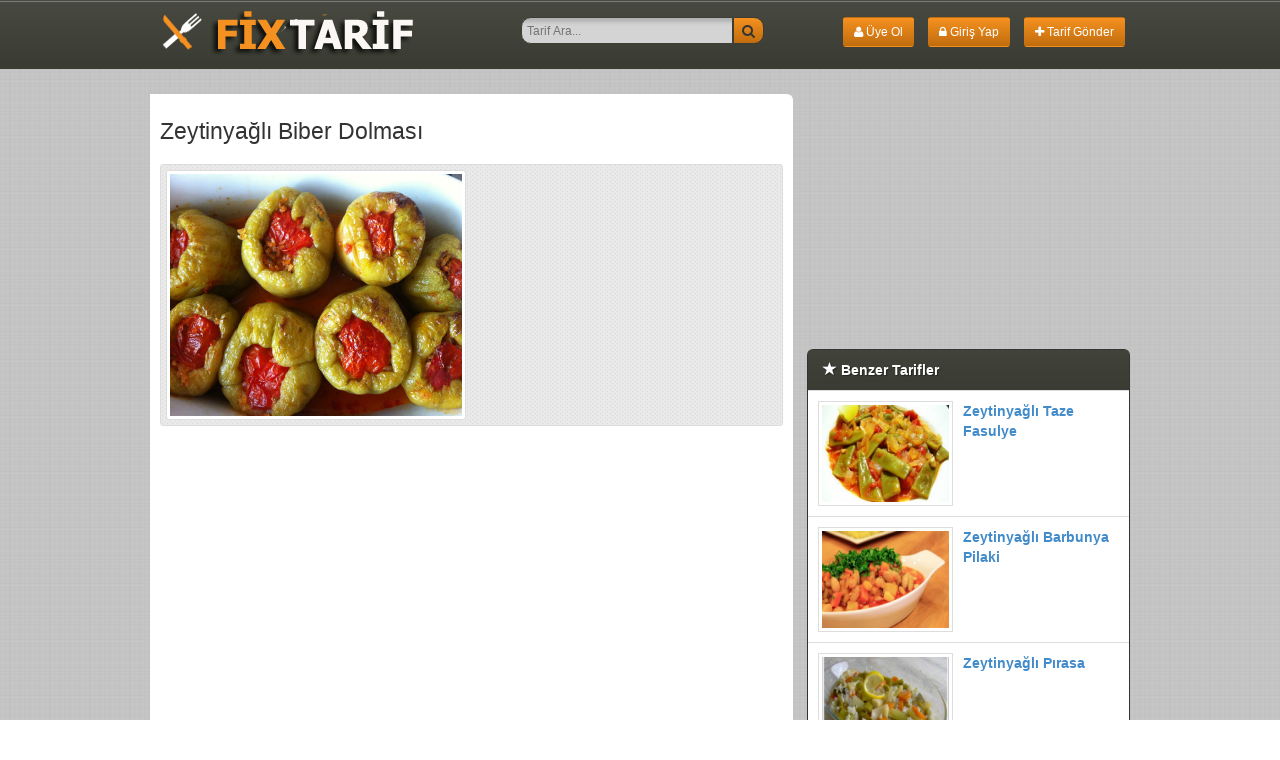

--- FILE ---
content_type: text/html; charset=UTF-8
request_url: https://www.fixtarif.com/zeytinyagli-biber-dolmasi.html
body_size: 6999
content:
<!DOCTYPE html>

<!--[if IE 7]>

<html class="ie ie7" lang="tr">

<![endif]-->

<!--[if IE 8]>

<html class="ie ie8" lang="tr">

<![endif]-->

<!--[if !(IE 7) | !(IE 8)  ]><!-->

<html lang="tr">

<!--<![endif]-->

<head>

<meta charset="UTF-8" />

<meta name="viewport" content="width=device-width" />


<title>Zeytinyağlı Biber Dolması Tarifi | Fix Tarif</title>

<link rel="profile" href="https://gmpg.org/xfn/11" />

<link rel="pingback" href="https://www.fixtarif.com/xmlrpc.php" />

<!-- Latest compiled and minified CSS -->

<link rel="stylesheet" href="https://www.fixtarif.com/wp-content/themes/yemek/css/bootstrap.min.css">

<link rel="stylesheet" href="https://www.fixtarif.com/wp-content/themes/yemek/css/style.css">



<!-- Optional theme -->

<link rel="stylesheet" href="https://www.fixtarif.com/wp-content/themes/yemek/css/bootstrap-theme.min.css">

<link rel="stylesheet" href="https://www.fixtarif.com/wp-content/themes/yemek/css/font-awesome.min.css">



<!-- Latest compiled and minified JavaScript -->



<script src="https://www.fixtarif.com/wp-content/themes/yemek/js/jquery-1.11.0.min.js" type="bd72426890cbd362a57fadd2-text/javascript"></script>

<script src="https://www.fixtarif.com/wp-content/themes/yemek/js/bootstrap.min.js" type="bd72426890cbd362a57fadd2-text/javascript"></script>

<script src="https://www.fixtarif.com/wp-content/themes/yemek/js/jquery.nanoscroller.min.js" type="bd72426890cbd362a57fadd2-text/javascript"></script>

<script src="https://www.fixtarif.com/wp-content/themes/yemek/js/jquery.flexisel.js" type="bd72426890cbd362a57fadd2-text/javascript"></script>

<script src="https://www.fixtarif.com/wp-content/themes/yemek/js/custom.js" type="bd72426890cbd362a57fadd2-text/javascript"></script>


<!--[if lt IE 9]>

<script src="https://www.fixtarif.com/wp-content/themes/yemek/js/html5.js" type="text/javascript"></script>

<![endif]-->




<!-- All In One SEO Pack 3.7.0[332,386] -->
<meta name="description"  content="Zeytinyağlıların en lezzetlilerinden biri olan zeytinyağlı biber dolması, lezzetli olduğu kadar da pratiktir." />

<script type="application/ld+json" class="aioseop-schema">{"@context":"https://schema.org","@graph":[{"@type":"Organization","@id":"https://www.fixtarif.com/#organization","url":"https://www.fixtarif.com/","name":"FİX TARİF","sameAs":[]},{"@type":"WebSite","@id":"https://www.fixtarif.com/#website","url":"https://www.fixtarif.com/","name":"FİX TARİF","publisher":{"@id":"https://www.fixtarif.com/#organization"}},{"@type":"WebPage","@id":"https://www.fixtarif.com/zeytinyagli-biber-dolmasi.html#webpage","url":"https://www.fixtarif.com/zeytinyagli-biber-dolmasi.html","inLanguage":"tr","name":"Zeytinyağlı Biber Dolması ","isPartOf":{"@id":"https://www.fixtarif.com/#website"},"breadcrumb":{"@id":"https://www.fixtarif.com/zeytinyagli-biber-dolmasi.html#breadcrumblist"},"description":"Zeytinyağlıların en lezzetlilerinden biri olan zeytinyağlı biber dolması, lezzetli olduğu kadar da pratiktir.","image":{"@type":"ImageObject","@id":"https://www.fixtarif.com/zeytinyagli-biber-dolmasi.html#primaryimage","url":"https://www.fixtarif.com/wp-content/uploads/2014/09/zeytinyagli-biber-dolmasi-tarifi-.jpg","width":550,"height":550},"primaryImageOfPage":{"@id":"https://www.fixtarif.com/zeytinyagli-biber-dolmasi.html#primaryimage"},"datePublished":"2014-09-22T18:18:12+03:00","dateModified":"2014-09-22T18:18:12+03:00"},{"@type":"Article","@id":"https://www.fixtarif.com/zeytinyagli-biber-dolmasi.html#article","isPartOf":{"@id":"https://www.fixtarif.com/zeytinyagli-biber-dolmasi.html#webpage"},"author":{"@id":"https://www.fixtarif.com/author/fixtarif#author"},"headline":"Zeytinyağlı Biber Dolması","datePublished":"2014-09-22T18:18:12+03:00","dateModified":"2014-09-22T18:18:12+03:00","commentCount":0,"mainEntityOfPage":{"@id":"https://www.fixtarif.com/zeytinyagli-biber-dolmasi.html#webpage"},"publisher":{"@id":"https://www.fixtarif.com/#organization"},"articleSection":"Zeytinyağlılar","image":{"@type":"ImageObject","@id":"https://www.fixtarif.com/zeytinyagli-biber-dolmasi.html#primaryimage","url":"https://www.fixtarif.com/wp-content/uploads/2014/09/zeytinyagli-biber-dolmasi-tarifi-.jpg","width":550,"height":550}},{"@type":"Person","@id":"https://www.fixtarif.com/author/fixtarif#author","name":"fixtarif","sameAs":[],"image":{"@type":"ImageObject","@id":"https://www.fixtarif.com/#personlogo","url":"https://secure.gravatar.com/avatar/85a016521df5574a962b2984e5ba0cd0?s=96&d=mm&r=g","width":96,"height":96,"caption":"fixtarif"}},{"@type":"BreadcrumbList","@id":"https://www.fixtarif.com/zeytinyagli-biber-dolmasi.html#breadcrumblist","itemListElement":[{"@type":"ListItem","position":1,"item":{"@type":"WebPage","@id":"https://www.fixtarif.com/","url":"https://www.fixtarif.com/","name":"Fix Tarif - Kolay Yemek Tarifleri"}},{"@type":"ListItem","position":2,"item":{"@type":"WebPage","@id":"https://www.fixtarif.com/zeytinyagli-biber-dolmasi.html","url":"https://www.fixtarif.com/zeytinyagli-biber-dolmasi.html","name":"Zeytinyağlı Biber Dolması "}}]}]}</script>
<link rel="canonical" href="https://www.fixtarif.com/zeytinyagli-biber-dolmasi.html" />
<!-- All In One SEO Pack -->
<link rel='dns-prefetch' href='//s.w.org' />
<link rel="alternate" type="application/rss+xml" title="FİX TARİF &raquo; Zeytinyağlı Biber Dolması yorum beslemesi" href="https://www.fixtarif.com/zeytinyagli-biber-dolmasi.html/feed" />
		<script type="bd72426890cbd362a57fadd2-text/javascript">
			window._wpemojiSettings = {"baseUrl":"https:\/\/s.w.org\/images\/core\/emoji\/13.0.0\/72x72\/","ext":".png","svgUrl":"https:\/\/s.w.org\/images\/core\/emoji\/13.0.0\/svg\/","svgExt":".svg","source":{"concatemoji":"https:\/\/www.fixtarif.com\/wp-includes\/js\/wp-emoji-release.min.js?ver=5.5.17"}};
			!function(e,a,t){var n,r,o,i=a.createElement("canvas"),p=i.getContext&&i.getContext("2d");function s(e,t){var a=String.fromCharCode;p.clearRect(0,0,i.width,i.height),p.fillText(a.apply(this,e),0,0);e=i.toDataURL();return p.clearRect(0,0,i.width,i.height),p.fillText(a.apply(this,t),0,0),e===i.toDataURL()}function c(e){var t=a.createElement("script");t.src=e,t.defer=t.type="text/javascript",a.getElementsByTagName("head")[0].appendChild(t)}for(o=Array("flag","emoji"),t.supports={everything:!0,everythingExceptFlag:!0},r=0;r<o.length;r++)t.supports[o[r]]=function(e){if(!p||!p.fillText)return!1;switch(p.textBaseline="top",p.font="600 32px Arial",e){case"flag":return s([127987,65039,8205,9895,65039],[127987,65039,8203,9895,65039])?!1:!s([55356,56826,55356,56819],[55356,56826,8203,55356,56819])&&!s([55356,57332,56128,56423,56128,56418,56128,56421,56128,56430,56128,56423,56128,56447],[55356,57332,8203,56128,56423,8203,56128,56418,8203,56128,56421,8203,56128,56430,8203,56128,56423,8203,56128,56447]);case"emoji":return!s([55357,56424,8205,55356,57212],[55357,56424,8203,55356,57212])}return!1}(o[r]),t.supports.everything=t.supports.everything&&t.supports[o[r]],"flag"!==o[r]&&(t.supports.everythingExceptFlag=t.supports.everythingExceptFlag&&t.supports[o[r]]);t.supports.everythingExceptFlag=t.supports.everythingExceptFlag&&!t.supports.flag,t.DOMReady=!1,t.readyCallback=function(){t.DOMReady=!0},t.supports.everything||(n=function(){t.readyCallback()},a.addEventListener?(a.addEventListener("DOMContentLoaded",n,!1),e.addEventListener("load",n,!1)):(e.attachEvent("onload",n),a.attachEvent("onreadystatechange",function(){"complete"===a.readyState&&t.readyCallback()})),(n=t.source||{}).concatemoji?c(n.concatemoji):n.wpemoji&&n.twemoji&&(c(n.twemoji),c(n.wpemoji)))}(window,document,window._wpemojiSettings);
		</script>
		<style type="text/css">
img.wp-smiley,
img.emoji {
	display: inline !important;
	border: none !important;
	box-shadow: none !important;
	height: 1em !important;
	width: 1em !important;
	margin: 0 .07em !important;
	vertical-align: -0.1em !important;
	background: none !important;
	padding: 0 !important;
}
</style>
	<link rel='stylesheet' id='wp-block-library-css'  href='https://www.fixtarif.com/wp-includes/css/dist/block-library/style.min.css?ver=5.5.17' type='text/css' media='all' />
<link rel='stylesheet' id='titan-adminbar-styles-css'  href='https://www.fixtarif.com/wp-content/plugins/anti-spam/assets/css/admin-bar.css?ver=7.1.6' type='text/css' media='all' />
<script type="bd72426890cbd362a57fadd2-text/javascript" src='https://www.fixtarif.com/wp-includes/js/jquery/jquery.js?ver=1.12.4-wp' id='jquery-core-js'></script>
<link rel="https://api.w.org/" href="https://www.fixtarif.com/wp-json/" /><link rel="alternate" type="application/json" href="https://www.fixtarif.com/wp-json/wp/v2/posts/456" /><link rel="EditURI" type="application/rsd+xml" title="RSD" href="https://www.fixtarif.com/xmlrpc.php?rsd" />
<link rel="wlwmanifest" type="application/wlwmanifest+xml" href="https://www.fixtarif.com/wp-includes/wlwmanifest.xml" /> 
<link rel='prev' title='Pastırmalı Kuru Fasulye' href='https://www.fixtarif.com/pastirmali-kuru-fasulye.html' />
<link rel='next' title='Ispanak Yatağında Somon' href='https://www.fixtarif.com/ispanak-yataginda-somon.html' />
<meta name="generator" content="WordPress 5.5.17" />
<link rel='shortlink' href='https://www.fixtarif.com/?p=456' />
<link rel="alternate" type="application/json+oembed" href="https://www.fixtarif.com/wp-json/oembed/1.0/embed?url=https%3A%2F%2Fwww.fixtarif.com%2Fzeytinyagli-biber-dolmasi.html" />
<link rel="alternate" type="text/xml+oembed" href="https://www.fixtarif.com/wp-json/oembed/1.0/embed?url=https%3A%2F%2Fwww.fixtarif.com%2Fzeytinyagli-biber-dolmasi.html&#038;format=xml" />
<script async src="//pagead2.googlesyndication.com/pagead/js/adsbygoogle.js" type="bd72426890cbd362a57fadd2-text/javascript"></script>
<script type="bd72426890cbd362a57fadd2-text/javascript">
     (adsbygoogle = window.adsbygoogle || []).push({
          google_ad_client: "ca-pub-5566760707935580",
          enable_page_level_ads: true
     });
</script>
</head>

<body>

	<div id="header">

		<div class="header">

			<div class="logo">

			<a href="https://www.fixtarif.com/">Fix Tarif</a>

			</div>

			

			<div class="search">

			<form action="https://www.fixtarif.com/">

			<input type="text" name="s" placeholder="Tarif Ara..." /><button><i class="fa fa-search"></i></button>

			</form>

			</div>

			<div class="header-top">

				<ul class="list-inline">

				
					<li><a class="btn btn-sm" href="https://www.fixtarif.com/wp-login.php?action=register"><i class="fa fa-user"></i> Üye Ol</a></li>

					<li><a class="btn btn-sm" href="https://www.fixtarif.com/wp-login.php"><i class="fa fa-lock"></i> Giriş Yap</a></li>

				 

					<li><a class="btn btn-sm" href="https://www.fixtarif.com/wp-login.php?action=register"><i class="fa fa-plus"></i> Tarif Gönder</a></li>

				</ul>

			</div>

			

		</div>

	</div>

			

	

	
<div id="wrapper">
	<div class="left-content">
	
		
  <div itemscope itemtype="http://data-vocabulary.org/Recipe">
		<div class="content">



			


			<div class="single">



			
			<div id="topuser" class="media">






  <div class="media-body">


    <h2 class="media-heading">Zeytinyağlı Biber Dolması</h2>


</div>

</div>
			


			

	<div class="Box adsense">
					<div class="single-ust">



				



					<div class="media">



					  <a class="pull-left">

<div class="snippet-image">	
 
<img itemprop="photo" src="https://www.fixtarif.com/wp-content/uploads/2014/09/zeytinyagli-biber-dolmasi-tarifi-.jpg" alt="Zeytinyağlı Biber Dolması" width="300" height="250" /></a>
 
</div>
					  </a>

					  


				



					  <div class="media-body">



						<ul class="list-group">

						<div class="aio-info">
						<li class="list-group-item"></li>
</div>
						</ul>


   
					  </div>

  </div>
  
  <div class="snippet-clear"></div>	
		</div>		
<div class="box"></div>	
					</div>



					</div>



			


	<div class="contentin" >



		</div>



	


			<div style="width:623px;" class="malzemeler">

<script async src="//pagead2.googlesyndication.com/pagead/js/adsbygoogle.js" type="bd72426890cbd362a57fadd2-text/javascript"></script>
<!-- esnek-fixtarif -->
<ins class="adsbygoogle"
     style="display:block"
     data-ad-client="ca-pub-5566760707935580"
     data-ad-slot="4381919258"
     data-ad-format="auto"></ins>
<script type="bd72426890cbd362a57fadd2-text/javascript">
(adsbygoogle = window.adsbygoogle || []).push({});
</script></br>
<p>Malzemeler</p>
<ul>
<li>2 su bardağı pirinç</li>
<li>3 orta boy soğan</li>
<li>tuz</li>
<li>karabiber</li>
<li>pul biber</li>
<li>2 adet kesme şeker</li>
<li>nane</li>
<li>60 gr dolma fıstığı</li>
<li>60 gr kuş üzümü</li>
<li>3 yemek kaşığı sıvıyağ</li>
<li>10-12 adet dolmalık biber</li>
</ul>
<p>Zeytinyağlı Biber Dolması Tarifi</p>
<p>İlk olarak ince ince doğradığınız soğanları ve sıvıyağı tencereye koyup kavurmaya başlayın. Soğanlar hafif pembeleşince, dolma fıstığı koyup birkaç kez daha karıştırın. Kuş üzümü ve şekeri de ilave edip kavurun. Biraz rengi pembeleşince pirinci ilave edin. Birkaç dakika daha kavurduktan sonra, az su ile pişirin. Pilav gibi pişmemesi gerekiyor, pirinçler biraz diri kalmalı. Tuz, karabiber, pulbiber, naneyi ve isteğe göre dolmalık baharatı da ekleyip karıştırın ve altını kapatın. Daha sonra dolmalık biberlerin kapak kısımlarını çıkarıp içini tam olmayacak şekilde doldurun ve kapaklarını kapatın. Tenceredeki dolmaların üzerinde bir miktar yağ gezdirin ve 2 su bardağı su ile kısık ateşte dolmalar iyice pişene kadar pişirin. Afiyet olsun&#8230;</p>
</br><div class="paylas">
<span><iframe src="https://www.facebook.com/plugins/like.php?href=https%3A%2F%2Fwww.fixtarif.com%2Fzeytinyagli-biber-dolmasi.html&amp;layout=button_count&amp;show_faces=true&amp;width=100&amp;action=recommend&amp;colorscheme=light" scrolling="no" frameborder="0" style="border:none; overflow:hidden; width:120px; height:20px"></iframe></span>
<span><a href="https://twitter.com/share" class="twitter-share-button" data-count="horizontal">Tweet</a><script type="bd72426890cbd362a57fadd2-text/javascript" src="https://platform.twitter.com/widgets.js"></script></span><span><g:plusone size="medium"></g:plusone></span>		
</div>	

			<ul style="float:left;width:200px">



   






	










				 




              </ul>			  			  			  			 			  <div style="float:right">			 			   



         



						<!-- sidebarkisisel -->																						  </div>			  			  			  			  			  			  			  			  			  			  			  <div class="clear"></div>



			</div>



			<div class="malzemeler">
                                    </ul>



			</div>

			
		

			<!-- Sesli Tarif Başlar Eğer tanımlanmıssa bu alan görünür yoksa görünmez -->



			

			<!-- Sesli Tarif Biter -->


		</div>

			</div>


	<div id="yorum">



	<h4>Yorumlar</h4>



<div id="comments" class="comments-area">
    
    	<div id="respond" class="comment-respond">
		<h3 id="reply-title" class="comment-reply-title">Bir cevap yazın <small><a rel="nofollow" id="cancel-comment-reply-link" href="/zeytinyagli-biber-dolmasi.html#respond" style="display:none;">Cevabı iptal et</a></small></h3><form action="https://www.fixtarif.com/wp-comments-post.php" method="post" id="commentform" class="comment-form"><p class="comment-notes"><span id="email-notes">E-posta hesabınız yayımlanmayacak.</span> Gerekli alanlar <span class="required">*</span> ile işaretlenmişlerdir</p><div class="form-group comment-form-comment">
            <label for="comment">Yorum</label> 
            <textarea class="form-control" id="comment" name="comment" cols="45" rows="8" aria-required="true"></textarea>
        </div> <div class="form-group comment-form-author"><label for="author">İsim <span class="required">*</span></label> <input class="form-control" id="author" name="author" type="text" value="" size="30" aria-required='true' /></div>
<div class="form-group comment-form-email"><label for="email">E-posta <span class="required">*</span></label> <input class="form-control" id="email" name="email" type="text" value="" size="30" aria-required='true' /></div>
<div class="form-group comment-form-url"><label for="url">İnternet sitesi</label> <input class="form-control" id="url" name="url" type="text" value="" size="30" /></div>
<p class="form-submit"><input name="submit" type="submit" id="submit" class="submit" value="Yorum gönder" /> <input type='hidden' name='comment_post_ID' value='456' id='comment_post_ID' />
<input type='hidden' name='comment_parent' id='comment_parent' value='0' />
</p><!-- Anti-spam plugin wordpress.org/plugins/anti-spam/ --><div class="wantispam-required-fields"><input type="hidden" name="wantispam_t" class="wantispam-control wantispam-control-t" value="1768666867" /><div class="wantispam-group wantispam-group-q" style="clear: both;">
					<label>Current ye@r <span class="required">*</span></label>
					<input type="hidden" name="wantispam_a" class="wantispam-control wantispam-control-a" value="2026" />
					<input type="text" name="wantispam_q" class="wantispam-control wantispam-control-q" value="7.1.6" autocomplete="off" />
				  </div>
<div class="wantispam-group wantispam-group-e" style="display: none;">
					<label>Leave this field empty</label>
					<input type="text" name="wantispam_e_email_url_website" class="wantispam-control wantispam-control-e" value="" autocomplete="off" />
				  </div>
</div><!--\End Anti-spam plugin --></form>	</div><!-- #respond -->
	</div><!-- #comments .comments-area -->

</div>	



	</div>



	<div class="right-content">	



<script async src="//pagead2.googlesyndication.com/pagead/js/adsbygoogle.js" type="bd72426890cbd362a57fadd2-text/javascript"></script>
<!-- kurabiye300x250metin -->
<ins class="adsbygoogle"
     style="display:inline-block;width:300px;height:250px"
     data-ad-client="ca-pub-5566760707935580"
     data-ad-slot="4294642639"></ins>
<script type="bd72426890cbd362a57fadd2-text/javascript">
(adsbygoogle = window.adsbygoogle || []).push({});
</script>
		<div class="box">




		<div class="panel panel-default">

  <div class="panel-heading"><span class="glyphicon glyphicon-star"></span> Benzer Tarifler</div>

  <div class="panel-body">
  <ul class="media-list" id="benzeryazibox">

          <li class="media">
    <a class="pull-left" href="https://www.fixtarif.com/zeytinyagli-taze-fasulye.html" title="Zeytinyağlı Taze Fasulye">
		<img width="300" height="250" src="https://www.fixtarif.com/wp-content/uploads/2014/10/zeytinyagli-taze-fasulye-tarifi-300x250.jpg" class="attachment-post-thumbnail size-post-thumbnail wp-post-image" alt="" loading="lazy" />    </a>
    <div class="media-body">
      <strong><a  href="https://www.fixtarif.com/zeytinyagli-taze-fasulye.html" title="Zeytinyağlı Taze Fasulye">Zeytinyağlı Taze Fasulye</a></strong>
     				
    </div>
  </li>
	  
	 
           <li class="media">
    <a class="pull-left" href="https://www.fixtarif.com/zeytinyagli-barbunya-pilaki.html" title="Zeytinyağlı Barbunya Pilaki">
		<img width="300" height="250" src="https://www.fixtarif.com/wp-content/uploads/2014/09/zeytinyagli-barbunya-pilaki-tarifi-300x250.jpg" class="attachment-post-thumbnail size-post-thumbnail wp-post-image" alt="" loading="lazy" />    </a>
    <div class="media-body">
      <strong><a  href="https://www.fixtarif.com/zeytinyagli-barbunya-pilaki.html" title="Zeytinyağlı Barbunya Pilaki">Zeytinyağlı Barbunya Pilaki</a></strong>
     				
    </div>
  </li>
	  
	 
           <li class="media">
    <a class="pull-left" href="https://www.fixtarif.com/zeytinyagli-pirasa.html" title="Zeytinyağlı Pırasa">
		<img width="300" height="250" src="https://www.fixtarif.com/wp-content/uploads/2014/09/zeytinyagli-pirasa-tarifi-300x250.jpg" class="attachment-post-thumbnail size-post-thumbnail wp-post-image" alt="" loading="lazy" />    </a>
    <div class="media-body">
      <strong><a  href="https://www.fixtarif.com/zeytinyagli-pirasa.html" title="Zeytinyağlı Pırasa">Zeytinyağlı Pırasa</a></strong>
     				
    </div>
  </li>
	  
	 
     
  
  
  

</ul>
  </div>

</div>

		</div>

﻿
	
	<div class="box">	

		<div class="panel panel-default">

  <div class="panel-heading"><span class="glyphicon glyphicon-link"></span> Kategoriler</div>

		  <div class="panel-body">

				<div class="list-group">

				
				 


				<a href="https://www.fixtarif.com/bakliyatyemekleri" class="list-group-item" > Bakliyat Yemekleri</a>

				


				<a href="https://www.fixtarif.com/borektarifleri" class="list-group-item" > Börek Tarifleri</a>

				


				<a href="https://www.fixtarif.com/corbatarifleri" class="list-group-item" > Çorba Tarifleri</a>

				


				<a href="https://www.fixtarif.com/deniz-mahsulleri" class="list-group-item" > Deniz Mahsulleri</a>

				


				<a href="https://www.fixtarif.com/diyet-tarifler" class="list-group-item" > Diyet Tarifler</a>

				


				<a href="https://www.fixtarif.com/etyemekleri" class="list-group-item" > Et Yemekleri</a>

				


				<a href="https://www.fixtarif.com/hamurisleri" class="list-group-item" > Hamur İşleri</a>

				


				<a href="https://www.fixtarif.com/kahvaltiliktarifler" class="list-group-item" > Kahvaltılık Tarifler</a>

				


				<a href="https://www.fixtarif.com/kektarifleri" class="list-group-item" > Kek Tarifleri</a>

				


				<a href="https://www.fixtarif.com/kurabiyetarifleri" class="list-group-item" > Kurabiye Tarifleri</a>

				


				<a href="https://www.fixtarif.com/makarnatarifleri" class="list-group-item" > Makarna Tarifleri</a>

				


				<a href="https://www.fixtarif.com/marmelatlar" class="list-group-item" > Marmelatlar</a>

				


				<a href="https://www.fixtarif.com/pastatarifleri" class="list-group-item" > Pasta Tarifleri</a>

				


				<a href="https://www.fixtarif.com/pilavtarifleri" class="list-group-item" > Pilav Tarifleri</a>

				


				<a href="https://www.fixtarif.com/salata-tarifleri" class="list-group-item" > Salata Tarifleri</a>

				


				<a href="https://www.fixtarif.com/sebzeyemekleri" class="list-group-item" > Sebze Yemekleri</a>

				


				<a href="https://www.fixtarif.com/tarifler" class="list-group-item" > Tarifler</a>

				


				<a href="https://www.fixtarif.com/tatlitarifleri" class="list-group-item" > Tatlı Tarifleri</a>

				


				<a href="https://www.fixtarif.com/tavukyemekleri" class="list-group-item" > Tavuk Yemekleri</a>

				


				<a href="https://www.fixtarif.com/tursutarifleri" class="list-group-item" > Turşu Tarifleri</a>

				


				<a href="https://www.fixtarif.com/zeytinyaglilar" class="list-group-item" > Zeytinyağlılar</a>

				 



				</div>

		  </div>

</div>

		</div>

			<div class="box">




		
		</div></div>
	
		


	</div>



	<div class="clear"></div>



	</div>
	
	
	

﻿<div class="footer">

	<div class="footercenter">

		

			<div class="panel panel-default">

			  <div class="panel-heading"> <span class="turuncu">Fix</span> Tarif - Tüm Hakları Saklıdır</div>


			</div>
	</div></div>	


<script type="bd72426890cbd362a57fadd2-text/javascript" src='https://www.fixtarif.com/wp-content/plugins/anti-spam/assets/js/anti-spam.js?ver=7.1.6' id='anti-spam-script-js'></script>
<script type="bd72426890cbd362a57fadd2-text/javascript" id='wp-postviews-cache-js-extra'>
/* <![CDATA[ */
var viewsCacheL10n = {"admin_ajax_url":"https:\/\/www.fixtarif.com\/wp-admin\/admin-ajax.php","post_id":"456"};
/* ]]> */
</script>
<script type="bd72426890cbd362a57fadd2-text/javascript" src='https://www.fixtarif.com/wp-content/plugins/wp-postviews/postviews-cache.js?ver=1.68' id='wp-postviews-cache-js'></script>
<script type="bd72426890cbd362a57fadd2-text/javascript" src='https://www.fixtarif.com/wp-includes/js/wp-embed.min.js?ver=5.5.17' id='wp-embed-js'></script>

<script type="bd72426890cbd362a57fadd2-text/javascript" src="https://apis.google.com/js/plusone.js">
  {lang: 'tr'}
</script>
<!-- Yandex.Metrika counter -->
<script type="bd72426890cbd362a57fadd2-text/javascript">
(function (d, w, c) {
    (w[c] = w[c] || []).push(function() {
        try {
            w.yaCounter27216542 = new Ya.Metrika({id:27216542,
                    webvisor:true,
                    clickmap:true,
                    trackLinks:true,
                    accurateTrackBounce:true});
        } catch(e) { }
    });

    var n = d.getElementsByTagName("script")[0],
        s = d.createElement("script"),
        f = function () { n.parentNode.insertBefore(s, n); };
    s.type = "text/javascript";
    s.async = true;
    s.src = (d.location.protocol == "https:" ? "https:" : "http:") + "//mc.yandex.ru/metrika/watch.js";

    if (w.opera == "[object Opera]") {
        d.addEventListener("DOMContentLoaded", f, false);
    } else { f(); }
})(document, window, "yandex_metrika_callbacks");
</script>
<noscript><div><img src="//mc.yandex.ru/watch/27216542" style="position:absolute; left:-9999px;" alt="" /></div></noscript>
<!-- /Yandex.Metrika counter -->

<script src="/cdn-cgi/scripts/7d0fa10a/cloudflare-static/rocket-loader.min.js" data-cf-settings="bd72426890cbd362a57fadd2-|49" defer></script><script defer src="https://static.cloudflareinsights.com/beacon.min.js/vcd15cbe7772f49c399c6a5babf22c1241717689176015" integrity="sha512-ZpsOmlRQV6y907TI0dKBHq9Md29nnaEIPlkf84rnaERnq6zvWvPUqr2ft8M1aS28oN72PdrCzSjY4U6VaAw1EQ==" data-cf-beacon='{"version":"2024.11.0","token":"7fc20120c5514c94b852f143635ac91e","r":1,"server_timing":{"name":{"cfCacheStatus":true,"cfEdge":true,"cfExtPri":true,"cfL4":true,"cfOrigin":true,"cfSpeedBrain":true},"location_startswith":null}}' crossorigin="anonymous"></script>
</body>

</html>

--- FILE ---
content_type: text/html; charset=utf-8
request_url: https://accounts.google.com/o/oauth2/postmessageRelay?parent=https%3A%2F%2Fwww.fixtarif.com&jsh=m%3B%2F_%2Fscs%2Fabc-static%2F_%2Fjs%2Fk%3Dgapi.lb.en.OE6tiwO4KJo.O%2Fd%3D1%2Frs%3DAHpOoo_Itz6IAL6GO-n8kgAepm47TBsg1Q%2Fm%3D__features__
body_size: 160
content:
<!DOCTYPE html><html><head><title></title><meta http-equiv="content-type" content="text/html; charset=utf-8"><meta http-equiv="X-UA-Compatible" content="IE=edge"><meta name="viewport" content="width=device-width, initial-scale=1, minimum-scale=1, maximum-scale=1, user-scalable=0"><script src='https://ssl.gstatic.com/accounts/o/2580342461-postmessagerelay.js' nonce="R8xKmwd5v2worSxkDpA0yw"></script></head><body><script type="text/javascript" src="https://apis.google.com/js/rpc:shindig_random.js?onload=init" nonce="R8xKmwd5v2worSxkDpA0yw"></script></body></html>

--- FILE ---
content_type: text/html; charset=utf-8
request_url: https://www.google.com/recaptcha/api2/aframe
body_size: 257
content:
<!DOCTYPE HTML><html><head><meta http-equiv="content-type" content="text/html; charset=UTF-8"></head><body><script nonce="Z0Z_emVNcmmOvdc3wAqUpQ">/** Anti-fraud and anti-abuse applications only. See google.com/recaptcha */ try{var clients={'sodar':'https://pagead2.googlesyndication.com/pagead/sodar?'};window.addEventListener("message",function(a){try{if(a.source===window.parent){var b=JSON.parse(a.data);var c=clients[b['id']];if(c){var d=document.createElement('img');d.src=c+b['params']+'&rc='+(localStorage.getItem("rc::a")?sessionStorage.getItem("rc::b"):"");window.document.body.appendChild(d);sessionStorage.setItem("rc::e",parseInt(sessionStorage.getItem("rc::e")||0)+1);localStorage.setItem("rc::h",'1768666870881');}}}catch(b){}});window.parent.postMessage("_grecaptcha_ready", "*");}catch(b){}</script></body></html>

--- FILE ---
content_type: text/css
request_url: https://www.fixtarif.com/wp-content/themes/yemek/css/style.css
body_size: 2098
content:
#videolar .video-icon{color:#fff;font-size:51px;background:0 0;padding:0;-webkit-border-radius:20px;-moz-border-radius:20px;border-radius:20px;position:absolute;top:32px;right:69px;opacity:.9}#topuser .media-heading{font-size:23px;margin-top:9px}#topuser{font-size:14px;margin-bottom:15px;margin-top:6px}#topuser .media-body{font-size:13px}#topuser .media-body i{font-size:8px;color:#ccc}#benzeryazibox .thecategory{font-size:12px;margin-top:3px}#benzeryazibox .thecategory a{color:#b07532}#benzeryazibox .media-heading a{font-size:15px;font-weight:700;color:#f59120}#benzeryazibox img{width:135px;height:105px;padding:3px;border:1px solid #ddd}#benzeryazibox li{margin-top:0;padding:10px;border-bottom:1px solid #ddd}#topuser img{width:65px;height:65px;border:0 solid #c7d6e5}#videolar .list-box{position:relative}#yorum{padding:10px;background:#fff;margin-top:20px;width:643px;float:left;-webkit-border-radius:6px;-moz-border-radius:6px;border-radius:6px}#yorum .media{border:1px solid #ddd;padding:10px;font-size:12px;-webkit-border-radius:3px;-moz-border-radius:3px;border-radius:3px}
#header{background:url(../img/bg.png) repeat-x;width:100%;height:69px}#pagination{width:643px;float:left;text-align:center}#videobox iframe{width:100%;height:400px}.single-ust .list-group{margin-bottom:0}.single-ust img{width:300px;-webkit-border-radius:3px;-moz-border-radius:3px;border-radius:3px;padding:3px;background:#fff;border:1px solid #ddd;height:250px}#faydali-bilgiler .media-heading a{color:#333}#faydali-bilgiler img{padding:4px;background:#fff;border:1px solid #ddd;-webkit-border-radius:5px;-moz-border-radius:5px;border-radius:5px;width:120px;height:120px}#faydali-bilgiler .media{width:622px;border-bottom:1px solid #ddd;height:142px;overflow:hidden;-webkit-border-radius:5px;-moz-border-radius:5px;border-radius:5px;margin-top:0;margin-bottom:10px;padding:10px;float:left}.single-ust .list-group-item span{font-size:13px}.single-ust .list-group-item{background:none!important;padding-bottom:8px;border:0 solid #333;padding-top:8px;color:#333}.single-ust .list-group{background:0 0}.single-ust{background:url(../img/tarif_right_bg.png) repeat;padding:5px;border:1px solid #ddd;-webkit-border-radius:3px;-moz-border-radius:3px;border-radius:3px}.single h2.title{font-size:20px!important}.contentin{padding-top:10px;padding-bottom:10px;padding-left:5px;padding-right:5px}.big-title{font-size:17px;color:#fff;text-shadow:1px 1px #333;-webkit-border-radius:3px;-moz-border-radius:3px;border-radius:3px;font-weight:700;background:url(../img/bg.png) repeat-x top;padding:6px;margin-bottom:16px;width:623px;float:left}#pagination li.active span{border:1px solid #c7710f;background:#f59120}#pagination a{background:#3e3f36;color:#fff;border:1px solid #272822}#gununyemegi img{width:270px;height:180px;-webkit-border-radius:7px;-moz-border-radius:7px;border-radius:7px;position:relative;border:1px solid #422816}.single table{font-size:12px}.besindegerleri{padding:10px}#gununyemegi a{padding:10px;-webkit-border-radius:7px;-moz-border-radius:7px;border-radius:7px;border:1px solid #000;background:url(../img/shadow.png) repeat;display:block;margin:0 10px}#gununyemegi a:hover{text-decoration:none}.gununyemegititle{color:#fff;font-size:13px;padding-top:6px;width:270px;margin-left:6px;height:50px;background:url(../img/shadow.png) repeat;-webkit-border-bottom-right-radius:7px;-webkit-border-bottom-left-radius:7px;-moz-border-radius-bottomright:7px;-moz-border-radius-bottomleft:7px;border-bottom-right-radius:7px;border-bottom-left-radius:7px;margin-top:-50px;z-index:9999;position:relative}#gununyemegi{width:323px;-webkit-border-radius:7px;-moz-border-radius:7px;border-radius:7px;text-align:center;margin-bottom:20px;background:url(../img/gunun.png) no-repeat;height:274px;padding-top:60px}body{font-family:arial;background:url(../img/bodyBG.png) repeat}.header{width:980px;border:0 solid #fff;margin:auto;height:69px}.logo{width:321px;height:61px;float:left}.logo a{width:321px;height:61px;display:block;background:url(../img/logo.png) no-repeat left 5px;text-indent:-99999px}.header-top{font-family:arial;float:right;margin-top:17px}.header-top a,.header-top a:active{background:#f59120;background:-moz-linear-gradient(top,#f59120 0,#c16d0e 100%);background:-webkit-gradient(linear,left top,left bottom,color-stop(0%,#f59120),color-stop(100%,#c16d0e));background:-webkit-linear-gradient(top,#f59120 0,#c16d0e 100%);background:-o-linear-gradient(top,#f59120 0,#c16d0e 100%);background:-ms-linear-gradient(top,#f59120 0,#c16d0e 100%);background:linear-gradient(to bottom,#f59120 0,#c16d0e 100%);filter:progid:DXImageTransform.Microsoft.gradient(startColorstr='#f59120', endColorstr='#c16d0e', GradientType=0);color:#fff}.search{margin-left:50px;margin-top:17px;float:left}a:focus,button:focus,input:focus{outline:0}.search button{width:31px;height:27px;float:left;-webkit-border-top-right-radius:10px;-webkit-border-bottom-right-radius:10px;-moz-border-radius-topright:10px;-moz-border-radius-bottomright:10px;border-top-right-radius:10px;border-bottom-right-radius:10px;border:1px solid #3c3d35;background:#f59120;background:-moz-linear-gradient(top,#f59120 0,#c16d0e 100%);background:-webkit-gradient(linear,left top,left bottom,color-stop(0%,#f59120),color-stop(100%,#c16d0e));background:-webkit-linear-gradient(top,#f59120 0,#c16d0e 100%);background:-o-linear-gradient(top,#f59120 0,#c16d0e 100%);background:-ms-linear-gradient(top,#f59120 0,#c16d0e 100%);background:linear-gradient(to bottom,#f59120 0,#c16d0e 100%);filter:progid:DXImageTransform.Microsoft.gradient(startColorstr='#f59120', endColorstr='#c16d0e', GradientType=0)}.search input{width:212px;height:27px;float:left;padding-left:5px;font-size:12px;background:url(../img/search-bg.png) repeat-x top #d4d4d4;-webkit-border-top-left-radius:10px;-webkit-border-bottom-left-radius:10px;-moz-border-radius-topleft:10px;-moz-border-radius-bottomleft:10px;border-top-left-radius:10px;border-bottom-left-radius:10px;border:1px solid #3c3d35}#wrapper{width:980px;margin:25px auto 0}.clear{clear:both}.left-content{width:643px;float:left;background:0 0}.right-content{width:323px;float:right;background:0 0;border:0 solid #333}.right-content .box .panel-body{padding:0}.right-content .box .panel{border:1px solid #333;-webkit-border-top-left-radius:6px;-webkit-border-top-right-radius:6px;-moz-border-radius-topleft:6px;-moz-border-radius-topright:6px;border-top-left-radius:6px;border-top-right-radius:6px;border-bottom-left-radius:0;border-bottom-right-radius:0}.right-content a.list-group-item.active{background:#f7dba4!important;color:#322a1b;text-shadow:1px 1px #eee;border:1px dashed #f7dba4}.right-content #carousels img{height:200px;width:100%!important}.right-content #carousels{height:200px}.right-content .box .list-group-item{margin-top:-1px;-webkit-border-radius:0;-moz-border-radius:0;border-radius:0;padding-bottom:3px;padding-top:3px}.right-content .carousel-caption{left:0;right:0;background:url(../img/shadow.png) repeat;bottom:0}.right-content .carousel-indicators{bottom:0}.right-content .box .list-group{margin-bottom:0}.right-content .box .panel-heading{background:url(../img/bg.png) repeat-x bottom;color:#fff;font-size:14px;font-weight:700;font-family:arial,tahoma,verdana;text-shadow:1px 1px 1px #23241f}.right-content .box.adsense{margin-bottom:10px;padding:8px 5px 5px;background:#ddd;border:1px solid #999;text-align:center}.tab-top{text-align:center;float:left;width:643px}.tab-top ul{text-align:center;float:left;margin:0;padding:0;list-style:none}.tab-top .big-icon{text-align:center;margin:0;padding:0;display:inline-block;width:26px;height:24px;background-image:url(../img/big-icon.png)}
.tab-top a:hover .big-icon-cook,.tab-top li.active .big-icon-cook{background-position:-13px -9px}
.tab-top .big-icon-cook{background-position:-13px -50px}


.tab-top a:hover .big-icon-diyet,.tab-top li.active .big-icon-diyet{background-position:-13px -83px}
.tab-top .big-icon-diyet{background-position:-13px -111px}

 
.tab-top a:hover .big-icon-video,.tab-top li.active .big-icon-video{background-position:-46px -9px}.tab-top .big-icon-video{background-position:-46px -49px}.tab-top a:hover .big-icon-author,.tab-top li.active .big-icon-author{background-position:-84px -9px}.tab-top .big-icon-author{background-position:-85px -45px}.tab-top a:hover .big-icon-tick,.tab-top li.active .big-icon-tick{background-position:-114px -9px}.tab-top .big-icon-tick{background-position:-115px -45px}.tab-top li{float:left;margin-right:6px;margin-bottom:-2px}.tab-top a:hover{text-decoration:none}.tab-top li a:hover,.tab-top li.active a{background:#fff!important;color:#43443b}.tab-top a{padding:10px 15px;background:#45463d;background:-moz-linear-gradient(top,#45463d 1%,#878787 1%,#45463d 8%,#3b3d34 100%);background:-webkit-gradient(linear,left top,left bottom,color-stop(1%,#45463d),color-stop(1%,#878787),color-stop(8%,#45463d),color-stop(100%,#3b3d34));background:-webkit-linear-gradient(top,#45463d 1%,#878787 1%,#45463d 8%,#3b3d34 100%);background:-o-linear-gradient(top,#45463d 1%,#878787 1%,#45463d 8%,#3b3d34 100%);background:-ms-linear-gradient(top,#45463d 1%,#878787 1%,#45463d 8%,#3b3d34 100%);background:linear-gradient(to bottom,#45463d 1%,#878787 1%,#45463d 8%,#3b3d34 100%);filter:progid:DXImageTransform.Microsoft.gradient(startColorstr='#45463d', endColorstr='#3b3d34', GradientType=0);display:block;text-decoration:none;text-align:center;-webkit-border-top-left-radius:10px;-webkit-border-top-right-radius:10px;-moz-border-radius-topleft:10px;-moz-border-radius-topright:10px;border-top-left-radius:10px;border-top-right-radius:10px;font-size:14px;color:#fff;font-weight:700}.content{width:643px;background:#fff;padding:10px;float:left;-webkit-border-radius:6px;-webkit-border-top-left-radius:0;-moz-border-radius:6px;-moz-border-radius-topleft:0;border-radius:6px;border-top-left-radius:0}.list-box .baslik{width:188px;float:left;padding:5px;color:#fff;height:50px;overflow:hidden;font-size:13px;font-weight:700;background:url(../img/shadow.png) repeat;font-family:arial;margin-top:-50px;-webkit-border-bottom-right-radius:7px;-webkit-border-bottom-left-radius:7px;-moz-border-radius-bottomright:7px;-moz-border-radius-bottomleft:7px;border-bottom-right-radius:7px;border-bottom-left-radius:7px}.list-box .ozellikler strong{font-size:13px}.list-box .ozellikler{width:188px;color:#777;font-size:12px;padding-top:5px;float:left}.list-box:hover{opacity:.9}.list-box{margin-bottom:17px;float:left;border:0 solid #333;margin-left:15px;width:191px;font-family:arial;overflow:hidden;margin-right:-2px}.list-box img{width:188px;float:left;height:165px;-webkit-border-radius:7px;-moz-border-radius:7px;border-radius:7px}.liste{padding-left:0;padding-top:10px}.footer{float:left;width:100%;max-height:500px;background:url(../img/bg.png) repeat-x top #3a3c33;margin-top:50px}.footercenter .turuncu{color:#f59120}.footercenter .panel ul{margin:0;padding:0}.footercenter .panel ul li a{color:#d3d3d3;font-size:12px}.footercenter .panel ul li{margin-bottom:6px;margin-left:3px}.footercenter .panel-body{padding:0}.footercenter .panel-heading{margin-bottom:10px;padding:0;background:none!important;border:0!important;color:#fff;font-size:14px;font-weight:700}.footercenter .panel{-moz-box-shadow:none!important;-webkit-box-shadow:none!important;box-shadow:none!important;background:none!important;border:0!important}.footercenter{width:980px;margin:19px auto 0}.boxing{width:211px;float:left;border-right:1px solid #66625e;margin-right:25px;padding-right:10px}.boxing-yatay{width:480px;border:0 solid #fff;float:right}.boxing-yatay .panel{margin-bottom:5px}.height-box{height:95px;overflow:hidden;color:#ccc;font-size:12px}.single .resim{width:623px;padding-bottom:10px;border-bottom:1px dashed #ccc}.single .resim img{width:621px;border:1px solid #ccc}.single .malzemeler{padding:10px}.single .malzemeler li{list-style:square;margin-bottom:10px;font-size:12px}.single .malzemeler li i{color:#c77110;font-size:10px;list-style:none}.single .malzemeler h4{font-size:18px;color:#c77110;font-weight:700}.single .title{font-size:16px;font-weight:700;margin-top:7px}
#ses{
-webkit-border-radius: 4px;
-moz-border-radius: 4px;
border-radius: 4px;
}

--- FILE ---
content_type: application/javascript
request_url: https://www.fixtarif.com/wp-content/themes/yemek/js/custom.js
body_size: -293
content:
$(function(){
$(".nano").nanoScroller({ });
    $("#home-slider").flexisel({
    visibleItems: 1,
	autoPlay:true
    });

});